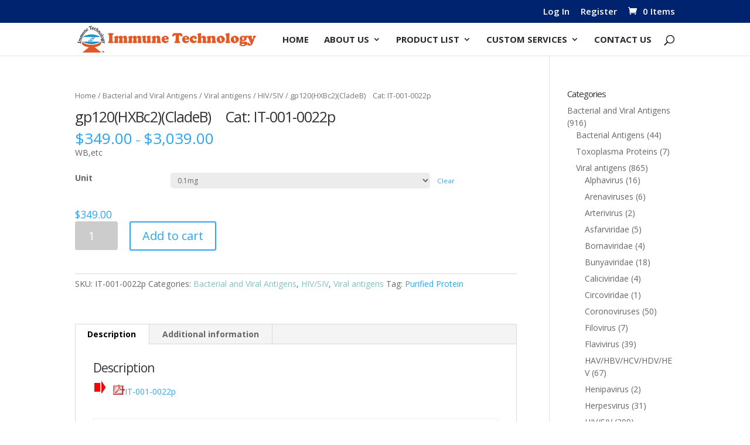

--- FILE ---
content_type: text/html; charset=UTF-8
request_url: https://immune-tech.com/product/gp120hxbc2cladeb/
body_size: 14862
content:
<!DOCTYPE html>
<html lang="en-US">
<head>
	<meta charset="UTF-8" />
<meta http-equiv="X-UA-Compatible" content="IE=edge">
	<link rel="pingback" href="https://immune-tech.com/xmlrpc.php" />

	<script type="text/javascript">
		document.documentElement.className = 'js';
	</script>

	<script>var et_site_url='https://immune-tech.com';var et_post_id='14187';function et_core_page_resource_fallback(a,b){"undefined"===typeof b&&(b=a.sheet.cssRules&&0===a.sheet.cssRules.length);b&&(a.onerror=null,a.onload=null,a.href?a.href=et_site_url+"/?et_core_page_resource="+a.id+et_post_id:a.src&&(a.src=et_site_url+"/?et_core_page_resource="+a.id+et_post_id))}
</script><title>gp120(HXBc2)(CladeB) &nbsp;&nbsp; Cat: IT-001-0022p | Immune-Tech.com</title>
<link rel='dns-prefetch' href='//fonts.googleapis.com' />
<link rel='dns-prefetch' href='//s.w.org' />
<link rel="alternate" type="application/rss+xml" title="Immune-Tech.com &raquo; Feed" href="https://immune-tech.com/feed/" />
<link rel="alternate" type="application/rss+xml" title="Immune-Tech.com &raquo; Comments Feed" href="https://immune-tech.com/comments/feed/" />
		<script type="text/javascript">
			window._wpemojiSettings = {"baseUrl":"https:\/\/s.w.org\/images\/core\/emoji\/12.0.0-1\/72x72\/","ext":".png","svgUrl":"https:\/\/s.w.org\/images\/core\/emoji\/12.0.0-1\/svg\/","svgExt":".svg","source":{"concatemoji":"https:\/\/immune-tech.com\/wp-includes\/js\/wp-emoji-release.min.js?ver=5.3.20"}};
			!function(e,a,t){var n,r,o,i=a.createElement("canvas"),p=i.getContext&&i.getContext("2d");function s(e,t){var a=String.fromCharCode;p.clearRect(0,0,i.width,i.height),p.fillText(a.apply(this,e),0,0);e=i.toDataURL();return p.clearRect(0,0,i.width,i.height),p.fillText(a.apply(this,t),0,0),e===i.toDataURL()}function c(e){var t=a.createElement("script");t.src=e,t.defer=t.type="text/javascript",a.getElementsByTagName("head")[0].appendChild(t)}for(o=Array("flag","emoji"),t.supports={everything:!0,everythingExceptFlag:!0},r=0;r<o.length;r++)t.supports[o[r]]=function(e){if(!p||!p.fillText)return!1;switch(p.textBaseline="top",p.font="600 32px Arial",e){case"flag":return s([127987,65039,8205,9895,65039],[127987,65039,8203,9895,65039])?!1:!s([55356,56826,55356,56819],[55356,56826,8203,55356,56819])&&!s([55356,57332,56128,56423,56128,56418,56128,56421,56128,56430,56128,56423,56128,56447],[55356,57332,8203,56128,56423,8203,56128,56418,8203,56128,56421,8203,56128,56430,8203,56128,56423,8203,56128,56447]);case"emoji":return!s([55357,56424,55356,57342,8205,55358,56605,8205,55357,56424,55356,57340],[55357,56424,55356,57342,8203,55358,56605,8203,55357,56424,55356,57340])}return!1}(o[r]),t.supports.everything=t.supports.everything&&t.supports[o[r]],"flag"!==o[r]&&(t.supports.everythingExceptFlag=t.supports.everythingExceptFlag&&t.supports[o[r]]);t.supports.everythingExceptFlag=t.supports.everythingExceptFlag&&!t.supports.flag,t.DOMReady=!1,t.readyCallback=function(){t.DOMReady=!0},t.supports.everything||(n=function(){t.readyCallback()},a.addEventListener?(a.addEventListener("DOMContentLoaded",n,!1),e.addEventListener("load",n,!1)):(e.attachEvent("onload",n),a.attachEvent("onreadystatechange",function(){"complete"===a.readyState&&t.readyCallback()})),(n=t.source||{}).concatemoji?c(n.concatemoji):n.wpemoji&&n.twemoji&&(c(n.twemoji),c(n.wpemoji)))}(window,document,window._wpemojiSettings);
		</script>
		<meta content="Divi v.3.26.3" name="generator"/><style type="text/css">
img.wp-smiley,
img.emoji {
	display: inline !important;
	border: none !important;
	box-shadow: none !important;
	height: 1em !important;
	width: 1em !important;
	margin: 0 .07em !important;
	vertical-align: -0.1em !important;
	background: none !important;
	padding: 0 !important;
}
</style>
	<link rel='stylesheet' id='stickymany-css-css'  href='https://immune-tech.com/wp-content/plugins/sticky-one-many/assets/css/style.css?ver=5.3.20' type='text/css' media='all' />
<link rel='stylesheet' id='wp-block-library-css'  href='https://immune-tech.com/wp-includes/css/dist/block-library/style.min.css?ver=5.3.20' type='text/css' media='all' />
<link rel='stylesheet' id='wc-block-style-css'  href='https://immune-tech.com/wp-content/plugins/woocommerce/assets/css/blocks/style.css?ver=3.6.5' type='text/css' media='all' />
<link rel='stylesheet' id='photoswipe-css'  href='https://immune-tech.com/wp-content/plugins/woocommerce/assets/css/photoswipe/photoswipe.css?ver=3.6.5' type='text/css' media='all' />
<link rel='stylesheet' id='photoswipe-default-skin-css'  href='https://immune-tech.com/wp-content/plugins/woocommerce/assets/css/photoswipe/default-skin/default-skin.css?ver=3.6.5' type='text/css' media='all' />
<link rel='stylesheet' id='woocommerce-layout-css'  href='https://immune-tech.com/wp-content/plugins/woocommerce/assets/css/woocommerce-layout.css?ver=3.6.5' type='text/css' media='all' />
<link rel='stylesheet' id='woocommerce-smallscreen-css'  href='https://immune-tech.com/wp-content/plugins/woocommerce/assets/css/woocommerce-smallscreen.css?ver=3.6.5' type='text/css' media='only screen and (max-width: 768px)' />
<link rel='stylesheet' id='woocommerce-general-css'  href='https://immune-tech.com/wp-content/plugins/woocommerce/assets/css/woocommerce.css?ver=3.6.5' type='text/css' media='all' />
<style id='woocommerce-inline-inline-css' type='text/css'>
.woocommerce form .form-row .required { visibility: visible; }
</style>
<link rel='stylesheet' id='divi-fonts-css'  href='https://fonts.googleapis.com/css?family=Open+Sans:300italic,400italic,600italic,700italic,800italic,400,300,600,700,800&#038;subset=latin,latin-ext' type='text/css' media='all' />
<link rel='stylesheet' id='divi-style-css'  href='https://immune-tech.com/wp-content/themes/Divi/style.css?ver=3.26.3' type='text/css' media='all' />
<link rel='stylesheet' id='jquery-data-tables-css'  href='https://immune-tech.com/wp-content/plugins/woocommerce-product-table/assets/css/datatables/datatables.min.css?ver=1.10.16' type='text/css' media='all' />
<link rel='stylesheet' id='wc-product-table-css'  href='https://immune-tech.com/wp-content/plugins/woocommerce-product-table/assets/css/wc-product-table.min.css?ver=2.2.3' type='text/css' media='all' />
<style id='wc-product-table-inline-css' type='text/css'>
table.wc-product-table.no-footer { border-bottom-width: 0; }
</style>
<link rel='stylesheet' id='dashicons-css'  href='https://immune-tech.com/wp-includes/css/dashicons.min.css?ver=5.3.20' type='text/css' media='all' />
<link rel='stylesheet' id='guaven_woos-css'  href='https://immune-tech.com/wp-content/plugins/woo-search-box/public/assets/guaven_woos.css?ver=11124.101' type='text/css' media='all' />
<script>if (document.location.protocol != "https:") {document.location = document.URL.replace(/^http:/i, "https:");}</script><script type='text/javascript' src='https://immune-tech.com/wp-includes/js/jquery/jquery.js?ver=1.12.4-wp'></script>
<script type='text/javascript' src='https://immune-tech.com/wp-includes/js/jquery/jquery-migrate.min.js?ver=1.4.1'></script>
<link rel='https://api.w.org/' href='https://immune-tech.com/wp-json/' />
<link rel="EditURI" type="application/rsd+xml" title="RSD" href="https://immune-tech.com/xmlrpc.php?rsd" />
<link rel="wlwmanifest" type="application/wlwmanifest+xml" href="https://immune-tech.com/wp-includes/wlwmanifest.xml" /> 
<meta name="generator" content="WordPress 5.3.20" />
<meta name="generator" content="WooCommerce 3.6.5" />
<link rel="canonical" href="https://immune-tech.com/product/gp120hxbc2cladeb/" />
<link rel='shortlink' href='https://immune-tech.com/?p=14187' />
<link rel="alternate" type="application/json+oembed" href="https://immune-tech.com/wp-json/oembed/1.0/embed?url=https%3A%2F%2Fimmune-tech.com%2Fproduct%2Fgp120hxbc2cladeb%2F" />
<link rel="alternate" type="text/xml+oembed" href="https://immune-tech.com/wp-json/oembed/1.0/embed?url=https%3A%2F%2Fimmune-tech.com%2Fproduct%2Fgp120hxbc2cladeb%2F&#038;format=xml" />
<link rel="alternate" href="https://immune-tech.net/product/gp120hxbc2cladeb/" hreflang="x-default" /><meta name="viewport" content="width=device-width, initial-scale=1.0, maximum-scale=1.0, user-scalable=0" />	<noscript><style>.woocommerce-product-gallery{ opacity: 1 !important; }</style></noscript>
	<link rel="icon" href="https://immune-tech.com/wp-content/uploads/2019/08/cropped-IT-1-32x32.png" sizes="32x32" />
<link rel="icon" href="https://immune-tech.com/wp-content/uploads/2019/08/cropped-IT-1-192x192.png" sizes="192x192" />
<link rel="apple-touch-icon-precomposed" href="https://immune-tech.com/wp-content/uploads/2019/08/cropped-IT-1-180x180.png" />
<meta name="msapplication-TileImage" content="https://immune-tech.com/wp-content/uploads/2019/08/cropped-IT-1-270x270.png" />
<link rel="stylesheet" id="et-divi-customizer-global-cached-inline-styles" href="https://immune-tech.com/wp-content/cache/et/global/et-divi-customizer-global-17671536256706.min.css" onerror="et_core_page_resource_fallback(this, true)" onload="et_core_page_resource_fallback(this)" /></head>
<body data-rsssl=1 class="product-template-default single single-product postid-14187 multiple-domain-immune-tech-com woocommerce woocommerce-page woocommerce-no-js et_button_icon_visible et_button_no_icon et_pb_button_helper_class et_fixed_nav et_show_nav et_cover_background et_secondary_nav_enabled et_secondary_nav_only_menu et_pb_gutter osx et_pb_gutters3 et_primary_nav_dropdown_animation_expand et_secondary_nav_dropdown_animation_fade et_pb_footer_columns4 et_header_style_left et_right_sidebar et_divi_theme et-db et_minified_js et_minified_css">
	<div id="page-container">

					<div id="top-header">
			<div class="container clearfix">

			
				<div id="et-secondary-menu">
				<ul id="et-secondary-nav" class="menu"><li class="menu-item menu-item-type-custom menu-item-object-custom menu-item-18439"><a href="https://immune-tech.net/my-account">Log In</a></li>
<li class="menu-item menu-item-type-custom menu-item-object-custom menu-item-18440"><a href="https://immune-tech.net/my-account">Register</a></li>
</ul><a href="https://immune-tech.com/cart/" class="et-cart-info">
				<span>0 Items</span>
			</a>				</div> <!-- #et-secondary-menu -->

			</div> <!-- .container -->
		</div> <!-- #top-header -->
		
	
			<header id="main-header" data-height-onload="42">
			<div class="container clearfix et_menu_container">
							<div class="logo_container">
					<span class="logo_helper"></span>
					<a href="https://immune-tech.com/">
						<img src="https://immune-tech.net/wp-content/uploads/2019/07/immuneTechLogo_CooperBlack.png" alt="Immune-Tech.com" id="logo" data-height-percentage="81" />
					</a>
				</div>
							<div id="et-top-navigation" data-height="42" data-fixed-height="42">
											<nav id="top-menu-nav">
						<ul id="top-menu" class="nav"><li id="menu-item-34" class="menu-item menu-item-type-post_type menu-item-object-page menu-item-home menu-item-34"><a href="https://immune-tech.com/">Home</a></li>
<li id="menu-item-27" class="menu-item menu-item-type-post_type menu-item-object-page menu-item-has-children menu-item-27"><a href="https://immune-tech.com/about-us/">About Us</a>
<ul class="sub-menu">
	<li id="menu-item-32165" class="menu-item menu-item-type-post_type menu-item-object-page menu-item-32165"><a href="https://immune-tech.com/iso-90012015-certificate/">ISO 90012015 Certificate</a></li>
	<li id="menu-item-31" class="menu-item menu-item-type-post_type menu-item-object-page menu-item-31"><a href="https://immune-tech.com/job-openings/">Job Openings</a></li>
	<li id="menu-item-28" class="menu-item menu-item-type-post_type menu-item-object-page menu-item-28"><a href="https://immune-tech.com/technical-references/">Technical References</a></li>
	<li id="menu-item-30" class="menu-item menu-item-type-post_type menu-item-object-page menu-item-30"><a href="https://immune-tech.com/international-distributors/">Intl. Distributors</a></li>
</ul>
</li>
<li id="menu-item-773" class="menu-item menu-item-type-post_type menu-item-object-page menu-item-has-children menu-item-773"><a href="https://immune-tech.com/inventory/">Product List</a>
<ul class="sub-menu">
	<li id="menu-item-18535" class="menu-item menu-item-type-taxonomy menu-item-object-product_cat menu-item-has-children menu-item-18535"><a href="https://immune-tech.com/product-category/antibodies/">PRIMARY ANTIBODIES</a>
	<ul class="sub-menu">
		<li id="menu-item-18686" class="menu-item menu-item-type-taxonomy menu-item-object-product_cat menu-item-18686"><a href="https://immune-tech.com/product-category/antibodies/bacteria-antibodies/">Anti-Bacterial Antigen</a></li>
		<li id="menu-item-23992" class="menu-item menu-item-type-taxonomy menu-item-object-product_cat menu-item-has-children menu-item-23992"><a href="https://immune-tech.com/product-category/antibodies/virus-antibodies/">Anti-Viral Antigen</a>
		<ul class="sub-menu">
			<li id="menu-item-18695" class="menu-item menu-item-type-taxonomy menu-item-object-product_cat menu-item-18695"><a href="https://immune-tech.com/product-category/antibodies/virus-antibodies/hiv-siv-antibodies/">HIV &#038; SIV</a></li>
			<li id="menu-item-18696" class="menu-item menu-item-type-taxonomy menu-item-object-product_cat menu-item-18696"><a href="https://immune-tech.com/product-category/antibodies/virus-antibodies/influenza-a-b-antibodies/">Influenza A/B</a></li>
			<li id="menu-item-18691" class="menu-item menu-item-type-taxonomy menu-item-object-product_cat menu-item-18691"><a href="https://immune-tech.com/product-category/antibodies/virus-antibodies/flavivirus-antibodies/">Flavivirus</a></li>
			<li id="menu-item-18692" class="menu-item menu-item-type-taxonomy menu-item-object-product_cat menu-item-18692"><a href="https://immune-tech.com/product-category/antibodies/virus-antibodies/hav-hbv-hcv-hdv-hev-antibodies/">HAV/HBV/HCV/HDV/HEV</a></li>
			<li id="menu-item-18694" class="menu-item menu-item-type-taxonomy menu-item-object-product_cat menu-item-18694"><a href="https://immune-tech.com/product-category/antibodies/virus-antibodies/herpesvirus-antibodies/">Herpesvirus</a></li>
			<li id="menu-item-18697" class="menu-item menu-item-type-taxonomy menu-item-object-product_cat menu-item-18697"><a href="https://immune-tech.com/product-category/antibodies/virus-antibodies/arenaviruses-antibodies/">Arenaviruses</a></li>
			<li id="menu-item-18685" class="menu-item menu-item-type-taxonomy menu-item-object-product_cat menu-item-18685"><a href="https://immune-tech.com/product-category/antibodies/virus-antibodies/arterivirus-antibodies/">Arterivirus</a></li>
			<li id="menu-item-18687" class="menu-item menu-item-type-taxonomy menu-item-object-product_cat menu-item-18687"><a href="https://immune-tech.com/product-category/antibodies/virus-antibodies/bunyaviridae-antibodies/">Bunyaviridae</a></li>
			<li id="menu-item-18688" class="menu-item menu-item-type-taxonomy menu-item-object-product_cat menu-item-18688"><a href="https://immune-tech.com/product-category/antibodies/virus-antibodies/caliciviridae-antibodies/">Caliciviridae</a></li>
			<li id="menu-item-18689" class="menu-item menu-item-type-taxonomy menu-item-object-product_cat menu-item-18689"><a href="https://immune-tech.com/product-category/antibodies/virus-antibodies/coronoviruses-antibodies/">Coronoviruses</a></li>
			<li id="menu-item-18690" class="menu-item menu-item-type-taxonomy menu-item-object-product_cat menu-item-18690"><a href="https://immune-tech.com/product-category/antibodies/virus-antibodies/filovirus-antibodies/">Filovirus</a></li>
			<li id="menu-item-18693" class="menu-item menu-item-type-taxonomy menu-item-object-product_cat menu-item-18693"><a href="https://immune-tech.com/product-category/antibodies/virus-antibodies/henipavirus-antibodies/">Henipavirus</a></li>
			<li id="menu-item-24005" class="menu-item menu-item-type-taxonomy menu-item-object-product_cat menu-item-24005"><a href="https://immune-tech.com/product-category/antibodies/virus-antibodies/lyssavirus-antibodies/">Lyssavirus</a></li>
			<li id="menu-item-24008" class="menu-item menu-item-type-taxonomy menu-item-object-product_cat menu-item-24008"><a href="https://immune-tech.com/product-category/antibodies/virus-antibodies/morbillivirus-antibodies/">Morbillivirus</a></li>
			<li id="menu-item-24006" class="menu-item menu-item-type-taxonomy menu-item-object-product_cat menu-item-24006"><a href="https://immune-tech.com/product-category/antibodies/virus-antibodies/orthopneumovirus-antibodies/">Orthopneumovirus</a></li>
			<li id="menu-item-23993" class="menu-item menu-item-type-taxonomy menu-item-object-product_cat menu-item-23993"><a href="https://immune-tech.com/product-category/antibodies/virus-antibodies/thogotovirus-antibodies/">Thogotovirus</a></li>
			<li id="menu-item-23994" class="menu-item menu-item-type-taxonomy menu-item-object-product_cat menu-item-23994"><a href="https://immune-tech.com/product-category/antibodies/virus-antibodies/vaccinia-virus-antibodies/">Orthopoxvirus</a></li>
		</ul>
</li>
		<li id="menu-item-23995" class="menu-item menu-item-type-taxonomy menu-item-object-product_cat menu-item-23995"><a href="https://immune-tech.com/product-category/antibodies/others-antibodies-antibodies/">Anti-Others</a></li>
	</ul>
</li>
	<li id="menu-item-18537" class="menu-item menu-item-type-taxonomy menu-item-object-product_cat current-product-ancestor current-menu-parent current-product-parent menu-item-has-children menu-item-18537"><a href="https://immune-tech.com/product-category/bacterial-and-viral-antigens/">Bacterial &#038; Viral Antigens</a>
	<ul class="sub-menu">
		<li id="menu-item-19658" class="menu-item menu-item-type-taxonomy menu-item-object-product_cat menu-item-has-children menu-item-19658"><a href="https://immune-tech.com/product-category/bacterial-and-viral-antigens/bacterial-antigens/">Bacterial Antigens</a>
		<ul class="sub-menu">
			<li id="menu-item-19659" class="menu-item menu-item-type-taxonomy menu-item-object-product_cat menu-item-19659"><a href="https://immune-tech.com/product-category/bacterial-and-viral-antigens/bacterial-antigens/c-trachomatis/">C.trachomatis</a></li>
			<li id="menu-item-19660" class="menu-item menu-item-type-taxonomy menu-item-object-product_cat menu-item-19660"><a href="https://immune-tech.com/product-category/bacterial-and-viral-antigens/bacterial-antigens/m-tuberculosis/">M. Tuberculosis</a></li>
			<li id="menu-item-19661" class="menu-item menu-item-type-taxonomy menu-item-object-product_cat menu-item-19661"><a href="https://immune-tech.com/product-category/bacterial-and-viral-antigens/bacterial-antigens/mycoplasmataceae/">Mycoplasmataceae</a></li>
			<li id="menu-item-19684" class="menu-item menu-item-type-taxonomy menu-item-object-product_cat menu-item-19684"><a href="https://immune-tech.com/product-category/bacterial-and-viral-antigens/bacterial-antigens/t-pullidum/">T.pallidum</a></li>
		</ul>
</li>
		<li id="menu-item-19683" class="menu-item menu-item-type-taxonomy menu-item-object-product_cat current-product-ancestor current-menu-parent current-product-parent menu-item-has-children menu-item-19683"><a href="https://immune-tech.com/product-category/bacterial-and-viral-antigens/viral-antigens/">Viral antigens</a>
		<ul class="sub-menu">
			<li id="menu-item-19663" class="menu-item menu-item-type-taxonomy menu-item-object-product_cat current-product-ancestor current-menu-parent current-product-parent menu-item-19663"><a href="https://immune-tech.com/product-category/bacterial-and-viral-antigens/viral-antigens/hiv-siv-antigen/">HIV &#038; SIV</a></li>
			<li id="menu-item-19676" class="menu-item menu-item-type-taxonomy menu-item-object-product_cat menu-item-19676"><a href="https://immune-tech.com/product-category/bacterial-and-viral-antigens/viral-antigens/influenza-a-b-proteins/">Influenza A/B</a></li>
			<li id="menu-item-19672" class="menu-item menu-item-type-taxonomy menu-item-object-product_cat menu-item-19672"><a href="https://immune-tech.com/product-category/bacterial-and-viral-antigens/viral-antigens/flavivirus-proteins/">Flavivirus</a></li>
			<li id="menu-item-19673" class="menu-item menu-item-type-taxonomy menu-item-object-product_cat menu-item-19673"><a href="https://immune-tech.com/product-category/bacterial-and-viral-antigens/viral-antigens/hav-hbv-hcv-hdv-hev-proteins/">HAV/HBV/HCV/HDV/HEV</a></li>
			<li id="menu-item-19675" class="menu-item menu-item-type-taxonomy menu-item-object-product_cat menu-item-19675"><a href="https://immune-tech.com/product-category/bacterial-and-viral-antigens/viral-antigens/herpesvirus-proteins/">Herpesvirus</a></li>
			<li id="menu-item-25083" class="menu-item menu-item-type-taxonomy menu-item-object-product_cat menu-item-25083"><a href="https://immune-tech.com/product-category/bacterial-and-viral-antigens/viral-antigens/alphavirus-proteins/">Alphavirus</a></li>
			<li id="menu-item-25084" class="menu-item menu-item-type-taxonomy menu-item-object-product_cat menu-item-25084"><a href="https://immune-tech.com/product-category/bacterial-and-viral-antigens/viral-antigens/arenaviruses-proteins/">Arenaviruses</a></li>
			<li id="menu-item-25085" class="menu-item menu-item-type-taxonomy menu-item-object-product_cat menu-item-25085"><a href="https://immune-tech.com/product-category/bacterial-and-viral-antigens/viral-antigens/arterivirus-proteins/">Arterivirus</a></li>
			<li id="menu-item-25086" class="menu-item menu-item-type-taxonomy menu-item-object-product_cat menu-item-25086"><a href="https://immune-tech.com/product-category/bacterial-and-viral-antigens/viral-antigens/asfarviridae/">Asfarviridae</a></li>
			<li id="menu-item-25087" class="menu-item menu-item-type-taxonomy menu-item-object-product_cat menu-item-25087"><a href="https://immune-tech.com/product-category/bacterial-and-viral-antigens/viral-antigens/bornaviridae-proteins/">Bornaviridae</a></li>
			<li id="menu-item-25088" class="menu-item menu-item-type-taxonomy menu-item-object-product_cat menu-item-25088"><a href="https://immune-tech.com/product-category/bacterial-and-viral-antigens/viral-antigens/bunyaviridae/">Bunyaviridae</a></li>
			<li id="menu-item-25089" class="menu-item menu-item-type-taxonomy menu-item-object-product_cat menu-item-25089"><a href="https://immune-tech.com/product-category/bacterial-and-viral-antigens/viral-antigens/circoviridae/">Circoviridae</a></li>
			<li id="menu-item-25090" class="menu-item menu-item-type-taxonomy menu-item-object-product_cat menu-item-25090"><a href="https://immune-tech.com/product-category/bacterial-and-viral-antigens/viral-antigens/coronoviruses-proteins/">Coronoviruses</a></li>
			<li id="menu-item-25091" class="menu-item menu-item-type-taxonomy menu-item-object-product_cat menu-item-25091"><a href="https://immune-tech.com/product-category/bacterial-and-viral-antigens/viral-antigens/filovirus-proteins/">Filovirus</a></li>
			<li id="menu-item-25092" class="menu-item menu-item-type-taxonomy menu-item-object-product_cat menu-item-25092"><a href="https://immune-tech.com/product-category/bacterial-and-viral-antigens/viral-antigens/henipavirus-proteins/">Henipavirus</a></li>
			<li id="menu-item-25029" class="menu-item menu-item-type-taxonomy menu-item-object-product_cat menu-item-25029"><a href="https://immune-tech.com/product-category/bacterial-and-viral-antigens/viral-antigens/lyssavirus-proteins/">Lyssavirus</a></li>
			<li id="menu-item-25030" class="menu-item menu-item-type-taxonomy menu-item-object-product_cat menu-item-25030"><a href="https://immune-tech.com/product-category/bacterial-and-viral-antigens/viral-antigens/morbillivirus/">Morbillivirus</a></li>
			<li id="menu-item-25031" class="menu-item menu-item-type-taxonomy menu-item-object-product_cat menu-item-25031"><a href="https://immune-tech.com/product-category/bacterial-and-viral-antigens/viral-antigens/orthopneumovirus-proteins/">Orthopneumovirus</a></li>
			<li id="menu-item-25032" class="menu-item menu-item-type-taxonomy menu-item-object-product_cat menu-item-25032"><a href="https://immune-tech.com/product-category/bacterial-and-viral-antigens/viral-antigens/papillomaviridae-proteins/">Papillomaviridae</a></li>
			<li id="menu-item-25033" class="menu-item menu-item-type-taxonomy menu-item-object-product_cat menu-item-25033"><a href="https://immune-tech.com/product-category/bacterial-and-viral-antigens/viral-antigens/parvovirus-proteins/">Parvovirus</a></li>
			<li id="menu-item-25034" class="menu-item menu-item-type-taxonomy menu-item-object-product_cat menu-item-25034"><a href="https://immune-tech.com/product-category/bacterial-and-viral-antigens/viral-antigens/picornaviridae/">Picornaviridae</a></li>
			<li id="menu-item-25035" class="menu-item menu-item-type-taxonomy menu-item-object-product_cat menu-item-25035"><a href="https://immune-tech.com/product-category/bacterial-and-viral-antigens/viral-antigens/retrovirus-proteins/">Retrovirus</a></li>
			<li id="menu-item-25036" class="menu-item menu-item-type-taxonomy menu-item-object-product_cat menu-item-25036"><a href="https://immune-tech.com/product-category/bacterial-and-viral-antigens/viral-antigens/rubivirus-proteins/">Rubivirus</a></li>
			<li id="menu-item-25037" class="menu-item menu-item-type-taxonomy menu-item-object-product_cat menu-item-25037"><a href="https://immune-tech.com/product-category/bacterial-and-viral-antigens/viral-antigens/thogotovirus-proteins/">Thogotovirus</a></li>
		</ul>
</li>
		<li id="menu-item-25038" class="menu-item menu-item-type-taxonomy menu-item-object-product_cat menu-item-25038"><a href="https://immune-tech.com/product-category/bacterial-and-viral-antigens/toxoplasma-proteins/">Toxoplasma Proteins</a></li>
	</ul>
</li>
	<li id="menu-item-25044" class="menu-item menu-item-type-taxonomy menu-item-object-product_cat menu-item-has-children menu-item-25044"><a href="https://immune-tech.com/product-category/cd-antigens/">CD Related</a>
	<ul class="sub-menu">
		<li id="menu-item-25046" class="menu-item menu-item-type-taxonomy menu-item-object-product_cat menu-item-25046"><a href="https://immune-tech.com/product-category/cd-antigens/cd-antigens-cd-antigens/">CD Antigens</a></li>
		<li id="menu-item-25045" class="menu-item menu-item-type-taxonomy menu-item-object-product_cat menu-item-25045"><a href="https://immune-tech.com/product-category/cd-antigens/anti-cd-proteins/">Anti-CD proteins</a></li>
	</ul>
</li>
	<li id="menu-item-25047" class="menu-item menu-item-type-taxonomy menu-item-object-product_cat menu-item-has-children menu-item-25047"><a href="https://immune-tech.com/product-category/disease-detection-treatment-related/">Disease Related</a>
	<ul class="sub-menu">
		<li id="menu-item-25048" class="menu-item menu-item-type-taxonomy menu-item-object-product_cat menu-item-has-children menu-item-25048"><a href="https://immune-tech.com/product-category/disease-detection-treatment-related/biomarker/">Biomarkers</a>
		<ul class="sub-menu">
			<li id="menu-item-25050" class="menu-item menu-item-type-taxonomy menu-item-object-product_cat menu-item-25050"><a href="https://immune-tech.com/product-category/disease-detection-treatment-related/biomarker/biomarkers/">Biomarkers</a></li>
			<li id="menu-item-25049" class="menu-item menu-item-type-taxonomy menu-item-object-product_cat menu-item-25049"><a href="https://immune-tech.com/product-category/disease-detection-treatment-related/biomarker/anti-biomarkers/">Anti-Biomarkers</a></li>
		</ul>
</li>
		<li id="menu-item-25039" class="menu-item menu-item-type-taxonomy menu-item-object-product_cat menu-item-has-children menu-item-25039"><a href="https://immune-tech.com/product-category/disease-detection-treatment-related/tumor-markers/">Tumor Markers</a>
		<ul class="sub-menu">
			<li id="menu-item-25063" class="menu-item menu-item-type-taxonomy menu-item-object-product_cat menu-item-25063"><a href="https://immune-tech.com/product-category/disease-detection-treatment-related/tumor-markers/cancer-antigens/">Cancer Antigens</a></li>
			<li id="menu-item-25062" class="menu-item menu-item-type-taxonomy menu-item-object-product_cat menu-item-25062"><a href="https://immune-tech.com/product-category/disease-detection-treatment-related/tumor-markers/anti-cancer-antigens/">Anti-cancer antigens</a></li>
		</ul>
</li>
		<li id="menu-item-25051" class="menu-item menu-item-type-taxonomy menu-item-object-product_cat menu-item-25051"><a href="https://immune-tech.com/product-category/disease-detection-treatment-related/cancer-stem-cell-marker/">Cancer stem cell marker</a></li>
		<li id="menu-item-25052" class="menu-item menu-item-type-taxonomy menu-item-object-product_cat menu-item-25052"><a href="https://immune-tech.com/product-category/disease-detection-treatment-related/chemokines/">Chemokines</a></li>
		<li id="menu-item-25053" class="menu-item menu-item-type-taxonomy menu-item-object-product_cat menu-item-25053"><a href="https://immune-tech.com/product-category/disease-detection-treatment-related/growth-factors-receptors/">Growth Factors &#038; Receptors</a></li>
	</ul>
</li>
	<li id="menu-item-25054" class="menu-item menu-item-type-taxonomy menu-item-object-product_cat menu-item-has-children menu-item-25054"><a href="https://immune-tech.com/product-category/elisa-kits/">ELISA Kits</a>
	<ul class="sub-menu">
		<li id="menu-item-25056" class="menu-item menu-item-type-taxonomy menu-item-object-product_cat menu-item-25056"><a href="https://immune-tech.com/product-category/elisa-kits/elisa-kit-components/">ELISA Kit Components</a></li>
		<li id="menu-item-25055" class="menu-item menu-item-type-taxonomy menu-item-object-product_cat menu-item-25055"><a href="https://immune-tech.com/product-category/elisa-kits/bunyaviridae-elisa-kits/">Bunyaviridae Kits</a></li>
		<li id="menu-item-25058" class="menu-item menu-item-type-taxonomy menu-item-object-product_cat menu-item-25058"><a href="https://immune-tech.com/product-category/elisa-kits/hiv-siv/">HIV &#038; SIV Kits</a></li>
		<li id="menu-item-25059" class="menu-item menu-item-type-taxonomy menu-item-object-product_cat menu-item-25059"><a href="https://immune-tech.com/product-category/elisa-kits/influenza-a/">Influenza A/B Kits</a></li>
		<li id="menu-item-25057" class="menu-item menu-item-type-taxonomy menu-item-object-product_cat menu-item-25057"><a href="https://immune-tech.com/product-category/elisa-kits/flavivirus/">Flavivirus Kits</a></li>
	</ul>
</li>
	<li id="menu-item-25060" class="menu-item menu-item-type-taxonomy menu-item-object-product_cat menu-item-has-children menu-item-25060"><a href="https://immune-tech.com/product-category/enzymes/">Enzymes</a>
	<ul class="sub-menu">
		<li id="menu-item-25061" class="menu-item menu-item-type-taxonomy menu-item-object-product_cat menu-item-25061"><a href="https://immune-tech.com/product-category/enzymes/enzymes-enzymes/">Enzymes</a></li>
	</ul>
</li>
</ul>
</li>
<li id="menu-item-25096" class="menu-item menu-item-type-post_type menu-item-object-page menu-item-has-children menu-item-25096"><a href="https://immune-tech.com/custom-services/">Custom Services</a>
<ul class="sub-menu">
	<li id="menu-item-25098" class="menu-item menu-item-type-post_type menu-item-object-page menu-item-25098"><a href="https://immune-tech.com/plasmid-production/">Plasmid Production</a></li>
	<li id="menu-item-25099" class="menu-item menu-item-type-post_type menu-item-object-page menu-item-25099"><a href="https://immune-tech.com/polyclonal-antibody/">Polyclonal Antibody</a></li>
	<li id="menu-item-25100" class="menu-item menu-item-type-post_type menu-item-object-page menu-item-25100"><a href="https://immune-tech.com/protein-production/">Protein Production</a></li>
	<li id="menu-item-25097" class="menu-item menu-item-type-post_type menu-item-object-page menu-item-25097"><a href="https://immune-tech.com/dna-cloning/">Molecular Biology Service</a></li>
</ul>
</li>
<li id="menu-item-25095" class="menu-item menu-item-type-post_type menu-item-object-page menu-item-25095"><a href="https://immune-tech.com/contact-us/">Contact Us</a></li>
</ul>						</nav>
					
					
					
										<div id="et_top_search">
						<span id="et_search_icon"></span>
					</div>
					
					<div id="et_mobile_nav_menu">
				<div class="mobile_nav closed">
					<span class="select_page">Select Page</span>
					<span class="mobile_menu_bar mobile_menu_bar_toggle"></span>
				</div>
			</div>				</div> <!-- #et-top-navigation -->
			</div> <!-- .container -->
			<div class="et_search_outer">
				<div class="container et_search_form_container">
					<form role="search" method="get" class="et-search-form" action="https://immune-tech.com/">
					<input type="search" class="et-search-field" placeholder="Search &hellip;" value="" name="s" title="Search for:" />					</form>
					<span class="et_close_search_field"></span>
				</div>
			</div>
		</header> <!-- #main-header -->
			<div id="et-main-area">
	
	
		<div id="main-content">
			<div class="container">
				<div id="content-area" class="clearfix">
					<div id="left-area"><nav class="woocommerce-breadcrumb"><a href="https://immune-tech.com">Home</a>&nbsp;&#47;&nbsp;<a href="https://immune-tech.com/product-category/bacterial-and-viral-antigens/">Bacterial and Viral Antigens</a>&nbsp;&#47;&nbsp;<a href="https://immune-tech.com/product-category/bacterial-and-viral-antigens/viral-antigens/">Viral antigens</a>&nbsp;&#47;&nbsp;<a href="https://immune-tech.com/product-category/bacterial-and-viral-antigens/viral-antigens/hiv-siv-antigen/">HIV/SIV</a>&nbsp;&#47;&nbsp;gp120(HXBc2)(CladeB) &nbsp;&nbsp; Cat: IT-001-0022p</nav>
		
			<div class="woocommerce-notices-wrapper"></div><div id="product-14187" class="product type-product post-14187 status-publish first instock product_cat-bacterial-and-viral-antigens product_cat-hiv-siv-antigen product_cat-viral-antigens product_tag-purified-protein shipping-taxable purchasable product-type-variable has-default-attributes">

	<div class="clearfix"><div class="woocommerce-product-gallery woocommerce-product-gallery--without-images woocommerce-product-gallery--columns-4 images" data-columns="4" style="opacity: 0; transition: opacity .25s ease-in-out;">
	<figure class="woocommerce-product-gallery__wrapper">
		<div class="woocommerce-product-gallery__image--placeholder"><img src="https://immune-tech.com/wp-content/uploads/woocommerce-placeholder.png" alt="Awaiting product image" class="wp-post-image" /></div>	</figure>
</div>

	<div class="summary entry-summary">
		<h1 class="product_title entry-title">gp120(HXBc2)(CladeB) &nbsp;&nbsp; Cat: IT-001-0022p</h1><p class="price"><span class="woocommerce-Price-amount amount"><span class="woocommerce-Price-currencySymbol">&#36;</span>349.00</span> &ndash; <span class="woocommerce-Price-amount amount"><span class="woocommerce-Price-currencySymbol">&#36;</span>3,039.00</span></p>
<div class="woocommerce-product-details__short-description">
	<p>WB,etc</p>
</div>

<form class="variations_form cart" action="https://immune-tech.com/product/gp120hxbc2cladeb/" method="post" enctype='multipart/form-data' data-product_id="14187" data-product_variations="[{&quot;attributes&quot;:{&quot;attribute_unit&quot;:&quot;0.1mg&quot;},&quot;availability_html&quot;:&quot;&quot;,&quot;backorders_allowed&quot;:false,&quot;dimensions&quot;:{&quot;length&quot;:&quot;0.1&quot;,&quot;width&quot;:&quot;0.1&quot;,&quot;height&quot;:&quot;0.1&quot;},&quot;dimensions_html&quot;:&quot;0.1 &amp;times; 0.1 &amp;times; 0.1 in&quot;,&quot;display_price&quot;:349,&quot;display_regular_price&quot;:349,&quot;image&quot;:{&quot;title&quot;:&quot;gp120(HXBc2)(CladeB) &amp;nbsp;&amp;nbsp; Cat: IT-001-0022p&quot;,&quot;caption&quot;:&quot;WB,etc&quot;,&quot;url&quot;:false,&quot;alt&quot;:&quot;&quot;,&quot;src&quot;:null,&quot;srcset&quot;:false,&quot;sizes&quot;:false,&quot;full_src&quot;:null,&quot;full_src_w&quot;:null,&quot;full_src_h&quot;:null,&quot;gallery_thumbnail_src&quot;:null,&quot;gallery_thumbnail_src_w&quot;:null,&quot;gallery_thumbnail_src_h&quot;:null,&quot;thumb_src&quot;:null,&quot;thumb_src_w&quot;:null,&quot;thumb_src_h&quot;:null,&quot;src_w&quot;:null,&quot;src_h&quot;:null},&quot;image_id&quot;:&quot;&quot;,&quot;is_downloadable&quot;:false,&quot;is_in_stock&quot;:true,&quot;is_purchasable&quot;:true,&quot;is_sold_individually&quot;:&quot;no&quot;,&quot;is_virtual&quot;:false,&quot;max_qty&quot;:&quot;&quot;,&quot;min_qty&quot;:1,&quot;price_html&quot;:&quot;&lt;span class=\&quot;price\&quot;&gt;&lt;span class=\&quot;woocommerce-Price-amount amount\&quot;&gt;&lt;span class=\&quot;woocommerce-Price-currencySymbol\&quot;&gt;&amp;#36;&lt;\/span&gt;349.00&lt;\/span&gt;&lt;\/span&gt;&quot;,&quot;sku&quot;:&quot;IT-001-0022p&quot;,&quot;variation_description&quot;:&quot;&quot;,&quot;variation_id&quot;:14188,&quot;variation_is_active&quot;:true,&quot;variation_is_visible&quot;:true,&quot;weight&quot;:&quot;0.1&quot;,&quot;weight_html&quot;:&quot;0.1 lbs&quot;},{&quot;attributes&quot;:{&quot;attribute_unit&quot;:&quot;1mg&quot;},&quot;availability_html&quot;:&quot;&quot;,&quot;backorders_allowed&quot;:false,&quot;dimensions&quot;:{&quot;length&quot;:&quot;0.1&quot;,&quot;width&quot;:&quot;0.1&quot;,&quot;height&quot;:&quot;0.1&quot;},&quot;dimensions_html&quot;:&quot;0.1 &amp;times; 0.1 &amp;times; 0.1 in&quot;,&quot;display_price&quot;:3039,&quot;display_regular_price&quot;:3039,&quot;image&quot;:{&quot;title&quot;:&quot;gp120(HXBc2)(CladeB) &amp;nbsp;&amp;nbsp; Cat: IT-001-0022p&quot;,&quot;caption&quot;:&quot;WB,etc&quot;,&quot;url&quot;:false,&quot;alt&quot;:&quot;&quot;,&quot;src&quot;:null,&quot;srcset&quot;:false,&quot;sizes&quot;:false,&quot;full_src&quot;:null,&quot;full_src_w&quot;:null,&quot;full_src_h&quot;:null,&quot;gallery_thumbnail_src&quot;:null,&quot;gallery_thumbnail_src_w&quot;:null,&quot;gallery_thumbnail_src_h&quot;:null,&quot;thumb_src&quot;:null,&quot;thumb_src_w&quot;:null,&quot;thumb_src_h&quot;:null,&quot;src_w&quot;:null,&quot;src_h&quot;:null},&quot;image_id&quot;:&quot;&quot;,&quot;is_downloadable&quot;:false,&quot;is_in_stock&quot;:true,&quot;is_purchasable&quot;:true,&quot;is_sold_individually&quot;:&quot;no&quot;,&quot;is_virtual&quot;:false,&quot;max_qty&quot;:&quot;&quot;,&quot;min_qty&quot;:1,&quot;price_html&quot;:&quot;&lt;span class=\&quot;price\&quot;&gt;&lt;span class=\&quot;woocommerce-Price-amount amount\&quot;&gt;&lt;span class=\&quot;woocommerce-Price-currencySymbol\&quot;&gt;&amp;#36;&lt;\/span&gt;3,039.00&lt;\/span&gt;&lt;\/span&gt;&quot;,&quot;sku&quot;:&quot;IT-001-0022p&quot;,&quot;variation_description&quot;:&quot;&quot;,&quot;variation_id&quot;:14189,&quot;variation_is_active&quot;:true,&quot;variation_is_visible&quot;:true,&quot;weight&quot;:&quot;0.1&quot;,&quot;weight_html&quot;:&quot;0.1 lbs&quot;}]">
	
			<table class="variations" cellspacing="0">
			<tbody>
									<tr>
						<td class="label"><label for="unit">Unit</label></td>
						<td class="value">
							<select id="unit" class="" name="attribute_unit" data-attribute_name="attribute_unit" data-show_option_none="yes"><option value="">Choose an option</option><option value="0.1mg"  selected='selected'>0.1mg</option><option value="1mg" >1mg</option></select><a class="reset_variations" href="#">Clear</a>						</td>
					</tr>
							</tbody>
		</table>

		<div class="single_variation_wrap">
			<div class="woocommerce-variation single_variation"></div><div class="woocommerce-variation-add-to-cart variations_button">
	
		<div class="quantity">
		<label class="screen-reader-text" for="quantity_6970a1573f17c">gp120(HXBc2)(CladeB) &nbsp;&nbsp; Cat: IT-001-0022p quantity</label>
		<input
			type="number"
			id="quantity_6970a1573f17c"
			class="input-text qty text"
			step="1"
			min="1"
			max=""
			name="quantity"
			value="1"
			title="Qty"
			size="4"
			inputmode="numeric" />
	</div>
	
	<button type="submit" class="single_add_to_cart_button button alt">Add to cart</button>

	
	<input type="hidden" name="add-to-cart" value="14187" />
	<input type="hidden" name="product_id" value="14187" />
	<input type="hidden" name="variation_id" class="variation_id" value="0" />
</div>
		</div>
	
	</form>

<div class="product_meta">

	
	
		<span class="sku_wrapper">SKU: <span class="sku">IT-001-0022p</span></span>

	
	<span class="posted_in">Categories: <a href="https://immune-tech.com/product-category/bacterial-and-viral-antigens/" rel="tag">Bacterial and Viral Antigens</a>, <a href="https://immune-tech.com/product-category/bacterial-and-viral-antigens/viral-antigens/hiv-siv-antigen/" rel="tag">HIV/SIV</a>, <a href="https://immune-tech.com/product-category/bacterial-and-viral-antigens/viral-antigens/" rel="tag">Viral antigens</a></span>
	<span class="tagged_as">Tag: <a href="https://immune-tech.com/product-tag/purified-protein/" rel="tag">Purified Protein</a></span>
	
</div>
	</div>

	</div><!-- #end wrapper -->
	<div class="woocommerce-tabs wc-tabs-wrapper">
		<ul class="tabs wc-tabs" role="tablist">
							<li class="description_tab" id="tab-title-description" role="tab" aria-controls="tab-description">
					<a href="#tab-description">Description</a>
				</li>
							<li class="additional_information_tab" id="tab-title-additional_information" role="tab" aria-controls="tab-additional_information">
					<a href="#tab-additional_information">Additional information</a>
				</li>
					</ul>
					<div class="woocommerce-Tabs-panel woocommerce-Tabs-panel--description panel entry-content wc-tab" id="tab-description" role="tabpanel" aria-labelledby="tab-title-description">
				
  <h2>Description</h2>

<p><a href="https://immune-tech.com/wp-content/uploads/2019/03/IT-001-0022p-Datasheet.pdf" target="_blank" rel="noopener noreferrer"><img class="alignnone size-full wp-image-24623" src="https://immune-tech.com/wp-content/uploads/2019/08/arrow14.gif" alt="" width="34" height="25" /><img class="alignnone size-full wp-image-24624" src="https://immune-tech.com/wp-content/uploads/2019/08/pdf.jpg" alt="" width="20" height="20" />IT-001-0022p </a></p>
<p>&nbsp;</p>
<table align="left">
<tbody style="font-family: Times New Roman, Sans-serif; font-size: 1.2em; font-weight: 550; color: black;">
<tr>
<td width="150"><strong>Product Name:</strong></td>
<td><strong>gp120(HXBc2)(CladeB)</strong></td>
</tr>
<tr>
<td colspan="2"></td>
</tr>
<tr>
<td><strong>Cat No.:</strong></td>
<td>IT-001-0022p</td>
</tr>
<tr>
<td><strong>Source:</strong></td>
<td>Viral protein purified from 293 cell culture.</td>
</tr>
<tr>
<td><strong>Formulation:</strong></td>
<td>Each vial contains 100 µg of purified protein (1 mg/ml) in PBS.</td>
</tr>
<tr>
<td><strong>Product Type:</strong></td>
<td>Purified Protein</td>
</tr>
<tr>
<td><strong>Protein:</strong></td>
<td>6xHis tagged HIV-1 gp120(HXBc2)(Clade B) protein (a.a.34-518) (Genebank No.K03455)</td>
</tr>
<tr>
<td><strong>Applications:</strong></td>
<td>WB,etc</td>
</tr>
<tr>
<td><strong>Specificity:</strong></td>
<td>&gt;= 95%</td>
</tr>
</tbody>
</table>
			</div>
					<div class="woocommerce-Tabs-panel woocommerce-Tabs-panel--additional_information panel entry-content wc-tab" id="tab-additional_information" role="tabpanel" aria-labelledby="tab-title-additional_information">
				
	<h2>Additional information</h2>

<table class="woocommerce-product-attributes shop_attributes">
			<tr class="woocommerce-product-attributes-item woocommerce-product-attributes-item--weight">
			<th class="woocommerce-product-attributes-item__label">Weight</th>
			<td class="woocommerce-product-attributes-item__value">0.1 lbs</td>
		</tr>
			<tr class="woocommerce-product-attributes-item woocommerce-product-attributes-item--dimensions">
			<th class="woocommerce-product-attributes-item__label">Dimensions</th>
			<td class="woocommerce-product-attributes-item__value">0.1 &times; 0.1 &times; 0.1 in</td>
		</tr>
			<tr class="woocommerce-product-attributes-item woocommerce-product-attributes-item--attribute_unit">
			<th class="woocommerce-product-attributes-item__label">Unit</th>
			<td class="woocommerce-product-attributes-item__value"><p>0.1mg, 1mg</p>
</td>
		</tr>
	</table>
			</div>
			</div>


	<section class="related products">

		<h2>Related products</h2>

		<ul class="products columns-3">

			
				<li class="product type-product post-14223 status-publish first instock product_cat-hiv-siv-antigen product_cat-bacterial-and-viral-antigens product_cat-viral-antigens product_tag-purified-protein shipping-taxable purchasable product-type-variable has-default-attributes">
	<a href="https://immune-tech.com/product/gp120mnhiv-1-clade-b/" class="woocommerce-LoopProduct-link woocommerce-loop-product__link"><span class="et_shop_image"><img width="300" height="300" src="https://immune-tech.com/wp-content/uploads/woocommerce-placeholder.png" class="woocommerce-placeholder wp-post-image" alt="Placeholder" srcset="https://immune-tech.com/wp-content/uploads/woocommerce-placeholder.png 1200w, https://immune-tech.com/wp-content/uploads/woocommerce-placeholder-150x150.png 150w, https://immune-tech.com/wp-content/uploads/woocommerce-placeholder-300x300.png 300w, https://immune-tech.com/wp-content/uploads/woocommerce-placeholder-768x768.png 768w, https://immune-tech.com/wp-content/uploads/woocommerce-placeholder-1024x1024.png 1024w, https://immune-tech.com/wp-content/uploads/woocommerce-placeholder-1080x1080.png 1080w" sizes="(max-width: 300px) 100vw, 300px" /><span class="et_overlay"></span></span><h2 class="woocommerce-loop-product__title">gp120(MN)(HIV-1/Clade B) &nbsp;&nbsp; Cat: IT-001-002MNp</h2>
	<span class="price"><span class="woocommerce-Price-amount amount"><span class="woocommerce-Price-currencySymbol">&#36;</span>349.00</span> &ndash; <span class="woocommerce-Price-amount amount"><span class="woocommerce-Price-currencySymbol">&#36;</span>3,039.00</span></span>
</a></li>

			
				<li class="product type-product post-14215 status-publish instock product_cat-hiv-siv-antigen product_cat-bacterial-and-viral-antigens product_cat-viral-antigens product_tag-purified-protein shipping-taxable purchasable product-type-variable has-default-attributes">
	<a href="https://immune-tech.com/product/gp120sf162clade-b/" class="woocommerce-LoopProduct-link woocommerce-loop-product__link"><span class="et_shop_image"><img width="300" height="300" src="https://immune-tech.com/wp-content/uploads/woocommerce-placeholder.png" class="woocommerce-placeholder wp-post-image" alt="Placeholder" srcset="https://immune-tech.com/wp-content/uploads/woocommerce-placeholder.png 1200w, https://immune-tech.com/wp-content/uploads/woocommerce-placeholder-150x150.png 150w, https://immune-tech.com/wp-content/uploads/woocommerce-placeholder-300x300.png 300w, https://immune-tech.com/wp-content/uploads/woocommerce-placeholder-768x768.png 768w, https://immune-tech.com/wp-content/uploads/woocommerce-placeholder-1024x1024.png 1024w, https://immune-tech.com/wp-content/uploads/woocommerce-placeholder-1080x1080.png 1080w" sizes="(max-width: 300px) 100vw, 300px" /><span class="et_overlay"></span></span><h2 class="woocommerce-loop-product__title">gp120(SF162)(Clade B) &nbsp;&nbsp; Cat: IT-001-0028p</h2>
	<span class="price"><span class="woocommerce-Price-amount amount"><span class="woocommerce-Price-currencySymbol">&#36;</span>349.00</span> &ndash; <span class="woocommerce-Price-amount amount"><span class="woocommerce-Price-currencySymbol">&#36;</span>3,039.00</span></span>
</a></li>

			
				<li class="product type-product post-14179 status-publish last instock product_cat-hiv-siv-antigen product_cat-bacterial-and-viral-antigens product_cat-viral-antigens product_tag-purified-protein shipping-taxable purchasable product-type-variable has-default-attributes">
	<a href="https://immune-tech.com/product/gp12092rw020clade-a/" class="woocommerce-LoopProduct-link woocommerce-loop-product__link"><span class="et_shop_image"><img width="300" height="300" src="https://immune-tech.com/wp-content/uploads/woocommerce-placeholder.png" class="woocommerce-placeholder wp-post-image" alt="Placeholder" srcset="https://immune-tech.com/wp-content/uploads/woocommerce-placeholder.png 1200w, https://immune-tech.com/wp-content/uploads/woocommerce-placeholder-150x150.png 150w, https://immune-tech.com/wp-content/uploads/woocommerce-placeholder-300x300.png 300w, https://immune-tech.com/wp-content/uploads/woocommerce-placeholder-768x768.png 768w, https://immune-tech.com/wp-content/uploads/woocommerce-placeholder-1024x1024.png 1024w, https://immune-tech.com/wp-content/uploads/woocommerce-placeholder-1080x1080.png 1080w" sizes="(max-width: 300px) 100vw, 300px" /><span class="et_overlay"></span></span><h2 class="woocommerce-loop-product__title">gp120(92RW020)(Clade A) &nbsp;&nbsp; Cat: IT-001-001p</h2>
	<span class="price"><span class="woocommerce-Price-amount amount"><span class="woocommerce-Price-currencySymbol">&#36;</span>349.00</span> &ndash; <span class="woocommerce-Price-amount amount"><span class="woocommerce-Price-currencySymbol">&#36;</span>3,039.00</span></span>
</a></li>

			
		</ul>

	</section>

</div>


		
	</div> <!-- #left-area -->	<div id="sidebar">
		<div id="woocommerce_product_categories-2" class="et_pb_widget woocommerce widget_product_categories"><h4 class="widgettitle">Categories</h4><ul class="product-categories"><li class="cat-item cat-item-130 cat-parent current-cat-parent"><a href="https://immune-tech.com/product-category/bacterial-and-viral-antigens/">Bacterial and Viral Antigens</a> <span class="count">(916)</span><ul class='children'>
<li class="cat-item cat-item-215"><a href="https://immune-tech.com/product-category/bacterial-and-viral-antigens/bacterial-antigens/">Bacterial Antigens</a> <span class="count">(44)</span></li>
<li class="cat-item cat-item-141"><a href="https://immune-tech.com/product-category/bacterial-and-viral-antigens/toxoplasma-proteins/">Toxoplasma Proteins</a> <span class="count">(7)</span></li>
<li class="cat-item cat-item-131 cat-parent current-cat-parent"><a href="https://immune-tech.com/product-category/bacterial-and-viral-antigens/viral-antigens/">Viral antigens</a> <span class="count">(865)</span>	<ul class='children'>
<li class="cat-item cat-item-162"><a href="https://immune-tech.com/product-category/bacterial-and-viral-antigens/viral-antigens/alphavirus-proteins/">Alphavirus</a> <span class="count">(16)</span></li>
<li class="cat-item cat-item-139"><a href="https://immune-tech.com/product-category/bacterial-and-viral-antigens/viral-antigens/arenaviruses-proteins/">Arenaviruses</a> <span class="count">(6)</span></li>
<li class="cat-item cat-item-163"><a href="https://immune-tech.com/product-category/bacterial-and-viral-antigens/viral-antigens/arterivirus-proteins/">Arterivirus</a> <span class="count">(2)</span></li>
<li class="cat-item cat-item-249"><a href="https://immune-tech.com/product-category/bacterial-and-viral-antigens/viral-antigens/asfarviridae/">Asfarviridae</a> <span class="count">(5)</span></li>
<li class="cat-item cat-item-167"><a href="https://immune-tech.com/product-category/bacterial-and-viral-antigens/viral-antigens/bornaviridae-proteins/">Bornaviridae</a> <span class="count">(4)</span></li>
<li class="cat-item cat-item-217"><a href="https://immune-tech.com/product-category/bacterial-and-viral-antigens/viral-antigens/bunyaviridae/">Bunyaviridae</a> <span class="count">(18)</span></li>
<li class="cat-item cat-item-283"><a href="https://immune-tech.com/product-category/bacterial-and-viral-antigens/viral-antigens/caliciviridae/">Caliciviridae</a> <span class="count">(4)</span></li>
<li class="cat-item cat-item-241"><a href="https://immune-tech.com/product-category/bacterial-and-viral-antigens/viral-antigens/circoviridae/">Circoviridae</a> <span class="count">(1)</span></li>
<li class="cat-item cat-item-134"><a href="https://immune-tech.com/product-category/bacterial-and-viral-antigens/viral-antigens/coronoviruses-proteins/">Coronoviruses</a> <span class="count">(50)</span></li>
<li class="cat-item cat-item-142"><a href="https://immune-tech.com/product-category/bacterial-and-viral-antigens/viral-antigens/filovirus-proteins/">Filovirus</a> <span class="count">(7)</span></li>
<li class="cat-item cat-item-138"><a href="https://immune-tech.com/product-category/bacterial-and-viral-antigens/viral-antigens/flavivirus-proteins/">Flavivirus</a> <span class="count">(39)</span></li>
<li class="cat-item cat-item-136"><a href="https://immune-tech.com/product-category/bacterial-and-viral-antigens/viral-antigens/hav-hbv-hcv-hdv-hev-proteins/">HAV/HBV/HCV/HDV/HEV</a> <span class="count">(67)</span></li>
<li class="cat-item cat-item-165"><a href="https://immune-tech.com/product-category/bacterial-and-viral-antigens/viral-antigens/henipavirus-proteins/">Henipavirus</a> <span class="count">(2)</span></li>
<li class="cat-item cat-item-137"><a href="https://immune-tech.com/product-category/bacterial-and-viral-antigens/viral-antigens/herpesvirus-proteins/">Herpesvirus</a> <span class="count">(31)</span></li>
<li class="cat-item cat-item-218 current-cat"><a href="https://immune-tech.com/product-category/bacterial-and-viral-antigens/viral-antigens/hiv-siv-antigen/">HIV/SIV</a> <span class="count">(209)</span></li>
<li class="cat-item cat-item-135"><a href="https://immune-tech.com/product-category/bacterial-and-viral-antigens/viral-antigens/influenza-a-b-proteins/">Influenza A/B</a> <span class="count">(344)</span></li>
<li class="cat-item cat-item-140"><a href="https://immune-tech.com/product-category/bacterial-and-viral-antigens/viral-antigens/lyssavirus-proteins/">Lyssavirus</a> <span class="count">(3)</span></li>
<li class="cat-item cat-item-224"><a href="https://immune-tech.com/product-category/bacterial-and-viral-antigens/viral-antigens/morbillivirus/">Morbillivirus</a> <span class="count">(6)</span></li>
<li class="cat-item cat-item-161"><a href="https://immune-tech.com/product-category/bacterial-and-viral-antigens/viral-antigens/orthopneumovirus-proteins/">Orthopneumovirus</a> <span class="count">(1)</span></li>
<li class="cat-item cat-item-276"><a href="https://immune-tech.com/product-category/bacterial-and-viral-antigens/viral-antigens/vaccinia-virus/">Orthopoxvirus</a> <span class="count">(10)</span></li>
<li class="cat-item cat-item-166"><a href="https://immune-tech.com/product-category/bacterial-and-viral-antigens/viral-antigens/papillomaviridae-proteins/">Papillomaviridae</a> <span class="count">(5)</span></li>
<li class="cat-item cat-item-278"><a href="https://immune-tech.com/product-category/bacterial-and-viral-antigens/viral-antigens/paramyxoviridae/">Paramyxoviridae</a> <span class="count">(1)</span></li>
<li class="cat-item cat-item-143"><a href="https://immune-tech.com/product-category/bacterial-and-viral-antigens/viral-antigens/parvovirus-proteins/">Parvovirus</a> <span class="count">(3)</span></li>
<li class="cat-item cat-item-216"><a href="https://immune-tech.com/product-category/bacterial-and-viral-antigens/viral-antigens/picornaviridae/">Picornaviridae</a> <span class="count">(14)</span></li>
<li class="cat-item cat-item-279"><a href="https://immune-tech.com/product-category/bacterial-and-viral-antigens/viral-antigens/pneumoviridae/">Pneumoviridae</a> <span class="count">(2)</span></li>
<li class="cat-item cat-item-160"><a href="https://immune-tech.com/product-category/bacterial-and-viral-antigens/viral-antigens/retrovirus-proteins/">Retrovirus</a> <span class="count">(4)</span></li>
<li class="cat-item cat-item-159"><a href="https://immune-tech.com/product-category/bacterial-and-viral-antigens/viral-antigens/rubivirus-proteins/">Rubivirus</a> <span class="count">(3)</span></li>
<li class="cat-item cat-item-164"><a href="https://immune-tech.com/product-category/bacterial-and-viral-antigens/viral-antigens/thogotovirus-proteins/">Thogotovirus</a> <span class="count">(8)</span></li>
	</ul>
</li>
</ul>
</li>
<li class="cat-item cat-item-172"><a href="https://immune-tech.com/product-category/cd-antigens/">CD Related</a> <span class="count">(743)</span></li>
<li class="cat-item cat-item-178"><a href="https://immune-tech.com/product-category/disease-detection-treatment-related/">Disease Related</a> <span class="count">(251)</span></li>
<li class="cat-item cat-item-187"><a href="https://immune-tech.com/product-category/elisa-kits/">ELISA Kits</a> <span class="count">(61)</span></li>
<li class="cat-item cat-item-184"><a href="https://immune-tech.com/product-category/enzymes/">Enzymes</a> <span class="count">(5)</span></li>
<li class="cat-item cat-item-92"><a href="https://immune-tech.com/product-category/antibodies/">Primary Antibodies</a> <span class="count">(1308)</span></li>
<li class="cat-item cat-item-17"><a href="https://immune-tech.com/product-category/uncategorized/">Uncategorized</a> <span class="count">(1)</span></li>
</ul></div> <!-- end .et_pb_widget -->	</div> <!-- end #sidebar -->

				</div> <!-- #content-area -->
			</div> <!-- .container -->
		</div> <!-- #main-content -->
	

			<footer id="main-footer">
				

		
				<div id="footer-bottom">
					<div class="container clearfix">
									</div>	<!-- .container -->
				</div>
			</footer> <!-- #main-footer -->
		</div> <!-- #et-main-area -->


	</div> <!-- #page-container -->

	
<script type="text/javascript">

   jQuery(function(){

      jQuery('.multi-cart-form').sticky({
        topSpacing:300,
        zIndex:9999,
        stopper: ""
      });

    });
  </script>


	<script type="application/ld+json">{"@context":"https:\/\/schema.org\/","@graph":[{"@context":"https:\/\/schema.org\/","@type":"BreadcrumbList","itemListElement":[{"@type":"ListItem","position":1,"item":{"name":"Home","@id":"https:\/\/immune-tech.com"}},{"@type":"ListItem","position":2,"item":{"name":"Bacterial and Viral Antigens","@id":"https:\/\/immune-tech.com\/product-category\/bacterial-and-viral-antigens\/"}},{"@type":"ListItem","position":3,"item":{"name":"Viral antigens","@id":"https:\/\/immune-tech.com\/product-category\/bacterial-and-viral-antigens\/viral-antigens\/"}},{"@type":"ListItem","position":4,"item":{"name":"HIV\/SIV","@id":"https:\/\/immune-tech.com\/product-category\/bacterial-and-viral-antigens\/viral-antigens\/hiv-siv-antigen\/"}},{"@type":"ListItem","position":5,"item":{"name":"gp120(HXBc2)(CladeB) &amp;nbsp;&amp;nbsp; Cat: IT-001-0022p","@id":"https:\/\/immune-tech.com\/product\/gp120hxbc2cladeb\/"}}]},{"@context":"https:\/\/schema.org\/","@type":"Product","@id":"https:\/\/immune-tech.com\/product\/gp120hxbc2cladeb\/#product","name":"gp120(HXBc2)(CladeB) &amp;nbsp;&amp;nbsp; Cat: IT-001-0022p","url":"https:\/\/immune-tech.com\/product\/gp120hxbc2cladeb\/","image":false,"description":"WB,etc","sku":"IT-001-0022p","offers":[{"@type":"AggregateOffer","lowPrice":"349.00","highPrice":"3039.00","offerCount":3,"priceCurrency":"USD","availability":"http:\/\/schema.org\/InStock","url":"https:\/\/immune-tech.com\/product\/gp120hxbc2cladeb\/","seller":{"@type":"Organization","name":"Immune-Tech.com","url":"https:\/\/immune-tech.com"}}]}]}</script>	<script type="text/javascript">
			</script>
	
<div class="pswp" tabindex="-1" role="dialog" aria-hidden="true">
	<div class="pswp__bg"></div>
	<div class="pswp__scroll-wrap">
		<div class="pswp__container">
			<div class="pswp__item"></div>
			<div class="pswp__item"></div>
			<div class="pswp__item"></div>
		</div>
		<div class="pswp__ui pswp__ui--hidden">
			<div class="pswp__top-bar">
				<div class="pswp__counter"></div>
				<button class="pswp__button pswp__button--close" aria-label="Close (Esc)"></button>
				<button class="pswp__button pswp__button--share" aria-label="Share"></button>
				<button class="pswp__button pswp__button--fs" aria-label="Toggle fullscreen"></button>
				<button class="pswp__button pswp__button--zoom" aria-label="Zoom in/out"></button>
				<div class="pswp__preloader">
					<div class="pswp__preloader__icn">
						<div class="pswp__preloader__cut">
							<div class="pswp__preloader__donut"></div>
						</div>
					</div>
				</div>
			</div>
			<div class="pswp__share-modal pswp__share-modal--hidden pswp__single-tap">
				<div class="pswp__share-tooltip"></div>
			</div>
			<button class="pswp__button pswp__button--arrow--left" aria-label="Previous (arrow left)"></button>
			<button class="pswp__button pswp__button--arrow--right" aria-label="Next (arrow right)"></button>
			<div class="pswp__caption">
				<div class="pswp__caption__center"></div>
			</div>
		</div>
	</div>
</div>
	<script type="text/javascript">
		var c = document.body.className;
		c = c.replace(/woocommerce-no-js/, 'woocommerce-js');
		document.body.className = c;
	</script>
	<script type="text/template" id="tmpl-variation-template">
	<div class="woocommerce-variation-description">{{{ data.variation.variation_description }}}</div>
	<div class="woocommerce-variation-price">{{{ data.variation.price_html }}}</div>
	<div class="woocommerce-variation-availability">{{{ data.variation.availability_html }}}</div>
</script>
<script type="text/template" id="tmpl-unavailable-variation-template">
	<p>Sorry, this product is unavailable. Please choose a different combination.</p>
</script>
<script type='text/javascript' src='https://immune-tech.com/wp-content/plugins/sticky-one-many/assets/js/jquery.jsticky.js?ver=1768989014'></script>
<script type='text/javascript' src='https://immune-tech.com/wp-content/plugins/woocommerce/assets/js/jquery-blockui/jquery.blockUI.min.js?ver=2.70'></script>
<script type='text/javascript'>
/* <![CDATA[ */
var wc_add_to_cart_params = {"ajax_url":"\/wp-admin\/admin-ajax.php","wc_ajax_url":"\/?wc-ajax=%%endpoint%%","i18n_view_cart":"View cart","cart_url":"https:\/\/immune-tech.com\/cart\/","is_cart":"","cart_redirect_after_add":"no"};
/* ]]> */
</script>
<script type='text/javascript' src='https://immune-tech.com/wp-content/plugins/woocommerce/assets/js/frontend/add-to-cart.min.js?ver=3.6.5'></script>
<script type='text/javascript' src='https://immune-tech.com/wp-content/plugins/woocommerce/assets/js/zoom/jquery.zoom.min.js?ver=1.7.21'></script>
<script type='text/javascript' src='https://immune-tech.com/wp-content/plugins/woocommerce/assets/js/flexslider/jquery.flexslider.min.js?ver=2.7.2'></script>
<script type='text/javascript' src='https://immune-tech.com/wp-content/plugins/woocommerce/assets/js/photoswipe/photoswipe.min.js?ver=4.1.1'></script>
<script type='text/javascript' src='https://immune-tech.com/wp-content/plugins/woocommerce/assets/js/photoswipe/photoswipe-ui-default.min.js?ver=4.1.1'></script>
<script type='text/javascript'>
/* <![CDATA[ */
var wc_single_product_params = {"i18n_required_rating_text":"Please select a rating","review_rating_required":"no","flexslider":{"rtl":false,"animation":"slide","smoothHeight":true,"directionNav":false,"controlNav":"thumbnails","slideshow":false,"animationSpeed":500,"animationLoop":false,"allowOneSlide":false},"zoom_enabled":"1","zoom_options":[],"photoswipe_enabled":"1","photoswipe_options":{"shareEl":false,"closeOnScroll":false,"history":false,"hideAnimationDuration":0,"showAnimationDuration":0},"flexslider_enabled":"1"};
/* ]]> */
</script>
<script type='text/javascript' src='https://immune-tech.com/wp-content/plugins/woocommerce/assets/js/frontend/single-product.min.js?ver=3.6.5'></script>
<script type='text/javascript' src='https://immune-tech.com/wp-content/plugins/woocommerce/assets/js/js-cookie/js.cookie.min.js?ver=2.1.4'></script>
<script type='text/javascript'>
/* <![CDATA[ */
var woocommerce_params = {"ajax_url":"\/wp-admin\/admin-ajax.php","wc_ajax_url":"\/?wc-ajax=%%endpoint%%"};
/* ]]> */
</script>
<script type='text/javascript' src='https://immune-tech.com/wp-content/plugins/woocommerce/assets/js/frontend/woocommerce.min.js?ver=3.6.5'></script>
<script type='text/javascript'>
/* <![CDATA[ */
var wc_cart_fragments_params = {"ajax_url":"\/wp-admin\/admin-ajax.php","wc_ajax_url":"\/?wc-ajax=%%endpoint%%","cart_hash_key":"wc_cart_hash_25207d40cde7f5231c8f0f42fc3d9e15","fragment_name":"wc_fragments_25207d40cde7f5231c8f0f42fc3d9e15","request_timeout":"5000"};
/* ]]> */
</script>
<script type='text/javascript' src='https://immune-tech.com/wp-content/plugins/woocommerce/assets/js/frontend/cart-fragments.min.js?ver=3.6.5'></script>
<script type='text/javascript'>
/* <![CDATA[ */
var DIVI = {"item_count":"%d Item","items_count":"%d Items"};
var et_shortcodes_strings = {"previous":"Previous","next":"Next"};
var et_pb_custom = {"ajaxurl":"https:\/\/immune-tech.com\/wp-admin\/admin-ajax.php","images_uri":"https:\/\/immune-tech.com\/wp-content\/themes\/Divi\/images","builder_images_uri":"https:\/\/immune-tech.com\/wp-content\/themes\/Divi\/includes\/builder\/images","et_frontend_nonce":"a0182cc0f8","subscription_failed":"Please, check the fields below to make sure you entered the correct information.","et_ab_log_nonce":"b439964f91","fill_message":"Please, fill in the following fields:","contact_error_message":"Please, fix the following errors:","invalid":"Invalid email","captcha":"Captcha","prev":"Prev","previous":"Previous","next":"Next","wrong_captcha":"You entered the wrong number in captcha.","ignore_waypoints":"no","is_divi_theme_used":"1","widget_search_selector":".widget_search","is_ab_testing_active":"","page_id":"14187","unique_test_id":"","ab_bounce_rate":"5","is_cache_plugin_active":"yes","is_shortcode_tracking":"","tinymce_uri":""};
var et_pb_box_shadow_elements = [];
/* ]]> */
</script>
<script type='text/javascript' src='https://immune-tech.com/wp-content/themes/Divi/js/custom.min.js?ver=3.26.3'></script>
<script type='text/javascript' src='https://immune-tech.com/wp-content/themes/Divi/includes/builder/scripts/cpt-modules-wrapper.js?ver=3.26.3'></script>
<script type='text/javascript' src='https://immune-tech.com/wp-content/themes/Divi/core/admin/js/common.js?ver=3.26.3'></script>
<script type='text/javascript' src='https://immune-tech.com/wp-content/plugins/woocommerce-product-table/assets/js/datatables/datatables.min.js?ver=1.10.16'></script>
<script type='text/javascript' src='https://immune-tech.com/wp-content/plugins/woocommerce-product-table/assets/js/jquery-serialize-object/jquery.serialize-object.min.js?ver=2.5'></script>
<script type='text/javascript'>
/* <![CDATA[ */
var product_table_params = {"ajax_url":"https:\/\/immune-tech.com\/wp-admin\/admin-ajax.php","ajax_nonce":"4e16bc657e","wrapper_class":"wc-product-table-wrapper divi","multi_cart_button_class":"button btn","language":{"info":"Showing _START_ to _END_ of _TOTAL_ products","infoEmpty":"Showing 0 products","infoFiltered":"(_MAX_ products in total)","lengthMenu":"Show _MENU_ products","emptyTable":"No matching products found.","zeroRecords":"No matching products found.","search":"Search:","paginate":{"first":"First","last":"Last","next":"Next","previous":"Previous"},"thousands":",","decimal":".","aria":{"sortAscending":": activate to sort column ascending","sortDescending":": activate to sort column descending"},"filterBy":"Filter:","resetButton":"Reset","multiCartButton":"Add Selected To Cart","multiCartNoSelection":"Please select one or more products."}};
/* ]]> */
</script>
<script type='text/javascript' src='https://immune-tech.com/wp-content/plugins/woocommerce-product-table/assets/js/wc-product-table.min.js?ver=2.2.3'></script>
<script type='text/javascript'>
/* <![CDATA[ */
var guaven_woos = {"focused":"0","backend":"0","search_results":"https:\/\/immune-tech.com\/search-results","data_path":"https:\/\/immune-tech.com\/wp-content\/uploads\/woos_search_engine_cache\/guaven_woos_data.js?v=11124.101","engine_start_delay":"500","highlight":"0","disable_meta_correction":"0","show_all_text":"","showinit":"","shownotfound":"No product found by your keyword","populars_enabled":"0","categories_enabled":"0","cmaxcount":"7","correction_enabled":"1","pinnedtitle":"","trendtitle":"","sugbarwidth":"1","minkeycount":"3","maxcount":"3000","maxtypocount":"1","large_data":"0","translit_data":"-1","updir":"https:\/\/immune-tech.com\/wp-content\/uploads","exactmatch":"0","perst":"","persprod":"","mobilesearch":"0","wpml":"","homeurl":"https:\/\/immune-tech.com","selector":"[name=\"s\"]","live_filter_selector":"","orderrelevancy":"1","simple_expressions":"0","expression_segments":["under","around","above"],"currency_abv":"USD","currency_symb":"$","currency_singular":"","currency_plural":""};
/* ]]> */
</script>
<script type='text/javascript' src='https://immune-tech.com/wp-content/plugins/woo-search-box/public/assets/guaven_woos.js?ver=11124.101'></script>
<script type='text/javascript' src='https://immune-tech.com/wp-includes/js/wp-embed.min.js?ver=5.3.20'></script>
<script type='text/javascript' src='https://immune-tech.com/wp-includes/js/underscore.min.js?ver=1.8.3'></script>
<script type='text/javascript'>
/* <![CDATA[ */
var _wpUtilSettings = {"ajax":{"url":"\/wp-admin\/admin-ajax.php"}};
/* ]]> */
</script>
<script type='text/javascript' src='https://immune-tech.com/wp-includes/js/wp-util.min.js?ver=5.3.20'></script>
<script type='text/javascript'>
/* <![CDATA[ */
var wc_add_to_cart_variation_params = {"wc_ajax_url":"\/?wc-ajax=%%endpoint%%","i18n_no_matching_variations_text":"Sorry, no products matched your selection. Please choose a different combination.","i18n_make_a_selection_text":"Please select some product options before adding this product to your cart.","i18n_unavailable_text":"Sorry, this product is unavailable. Please choose a different combination."};
/* ]]> */
</script>
<script type='text/javascript' src='https://immune-tech.com/wp-content/plugins/woocommerce/assets/js/frontend/add-to-cart-variation.min.js?ver=3.6.5'></script>
<script>
guaven_woos_ignorelist=["",];
guaven_woos_ajaxurl="https://immune-tech.com/wp-admin/admin-ajax.php";
guaven_woos_dttrr=0; </script>

 <div class="guaven_woos_suggestion"> </div>
</body>
</html>
